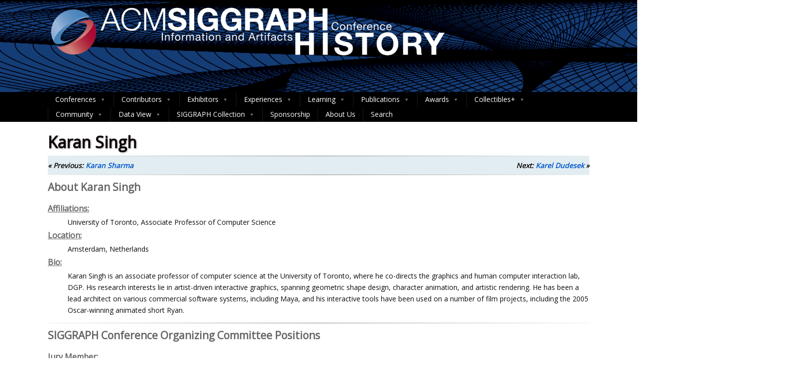

--- FILE ---
content_type: application/javascript
request_url: https://history.siggraph.org/wp-content/plugins/siggraph-archive-plugin/src/contributors/ajax-load-contributors.js
body_size: 1205
content:
function loadContributors(props) {
	jQuery('#people-summaries').addClass('loading-opacity');
	jQuery.ajax({
			type: "post",
			url: vars.ajaxurl,
			data: {
				action: "contributor_by_letter",
				letter: props.letter,
				nonce: vars.nonce,
				page: props.page,
				people_types: props.people_types,
				rel: props.rel,
				rel_tax: props.rel_tax,
				rel_tax_name: props.rel_tax_name,
				rel_tax_value: props.rel_tax_value
			},
			success: function(res) {
				res = res.data || res;
				styleContributorSummaries(res.html);
				customPaginationContributors(res.pagination, (e,page)=>onPageSelected(e,page,props.letter), 'people-summaries-pag');
				customPaginationContributors(res.pagination, (e,page)=>onPageSelected(e,page,props.letter), 'people-summaries-pag-btm');
                jQuery('#people-summaries').removeClass('loading-opacity');
			},
            error: function(res) {
                jQuery('#people-summaries').html(`<p>There has been an error.</p>`);
				console.log(res);
				jQuery('#people-summaries').removeClass('loading-opacity');
            }
		});
}

function styleContributorSummaries(summaries) {
	let container = jQuery('#people-summaries');
	container.empty(); // delete all previous content
	let counter = 0;

	if(Array.isArray(summaries)) {
		for(let sum of summaries) {
			// Person name
			const postTitle = getPostTitle(sum.post_title, sum.permalink);
			// Post summaries
			const relationships = getRelationships(sum.rels);
	
			if(!relationships) {
				counter++;
				continue;
			}
	
			container.append(postTitle);
			container.append(relationships);
			container.append(getSeparator());
		}
	}

	if (!Array.isArray(summaries) || !summaries.length || counter === summaries.length) {
		container.append('<h3>Currently there are no contributors of this type</h3>');
	}
}

function getSeparator() {
	let hr = jQuery(document.createElement('hr'));
	// hr.attr('style', 'border-width: 1px; border-style: inset; margin-top:0px;');
	hr.css('border-width', '1px');
	hr.css('border-style', 'inset');
	hr.css('margin-top', '0px');
	return hr;
}

function getRelationships(rels) {

	if(!rels || (Array.isArray(rels) && !rels.length)) {
		return null;
	}

	let relationships = jQuery(document.createElement('div'));

	for(let rel of rels) {
		for(let relType of Object.keys(rel)) {
			let header = jQuery(document.createElement('u'));
			header.append(jQuery(document.createElement('b')).text(`${relType}:`));
			relationships.append(jQuery('<span>&nbsp;&nbsp;&nbsp;&nbsp;&nbsp;</span>'));
			relationships.append(header);
			let list = jQuery(document.createElement('ul'));
			list.attr('id', 'indentsummary');
			for(let ps of rel[relType]) { // summaries
				let summary = jQuery(document.createElement('span'));
				for(let i=0; i< ps.data.length; i++) { // build with template
					let d = ps.data[i];
					let part = jQuery(document.createElement('span'));
					part.text(d.text);
					if(d.highlight) {
						part.addClass('highlight');
					}
					if(d.is_title) {
						if(d.italic != false) 
							part.css({'font-style':'italic'});
						part = anchor(part, d.link);
						
					} else if(d.link) {
						part.css({'font-weight':'bold'});
						part = anchor(part, d.link);
					}
					
					summary.append(part);
					if(i<ps.data.length-1)
						summary.append(jQuery(document.createElement('span')).text(', '));
				}
				summary.remove();
				
				let listElement = jQuery(document.createElement('li'));
				listElement.append(summary);
				list.append(listElement);
			}
			relationships.append(list);
			relationships.append(jQuery(document.createElement('br')));
		}
	}

	return relationships;
}

function anchor(part, link) {
	let anchor = jQuery(document.createElement('a'));
	anchor.attr('href', link);
	anchor.append(part);
	return anchor;
}

/**
 * Creates summary title with person's name.
 * @param {string} postTitle 
 * @param {string} permalink 
 * @returns Post title HTML element (person's name)
 */
function getPostTitle(postTitle, permalink) {
	let h2 = jQuery(document.createElement('h3'));
	let a = jQuery(document.createElement('a'));
	a.text(postTitle);
	a.attr('href', permalink);
	h2.append(a);
	return h2;
}